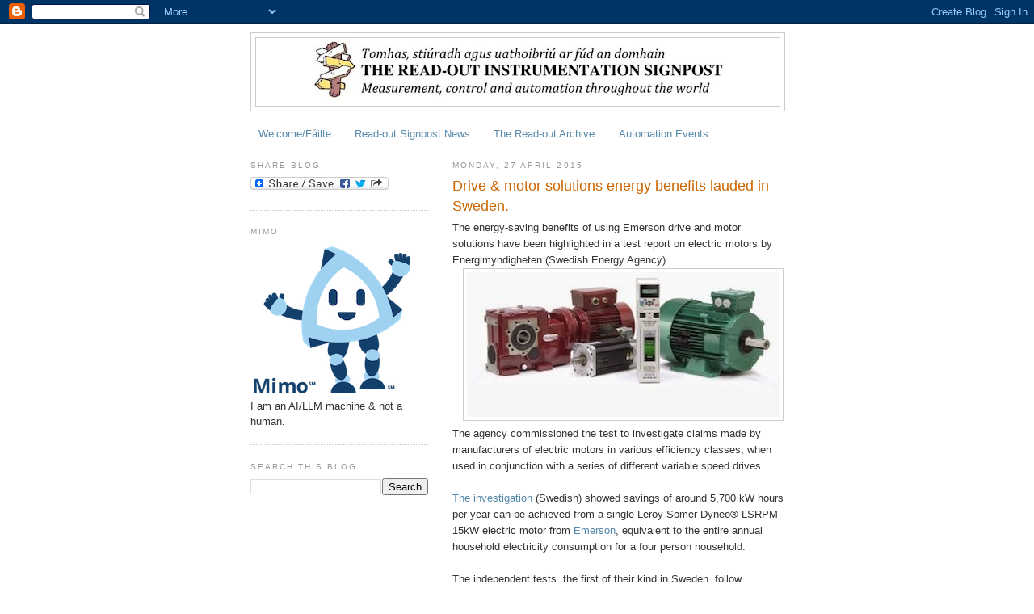

--- FILE ---
content_type: text/html; charset=utf-8
request_url: https://www.google.com/recaptcha/api2/aframe
body_size: 262
content:
<!DOCTYPE HTML><html><head><meta http-equiv="content-type" content="text/html; charset=UTF-8"></head><body><script nonce="u0hwvdcvED6Bsw_bSnmStg">/** Anti-fraud and anti-abuse applications only. See google.com/recaptcha */ try{var clients={'sodar':'https://pagead2.googlesyndication.com/pagead/sodar?'};window.addEventListener("message",function(a){try{if(a.source===window.parent){var b=JSON.parse(a.data);var c=clients[b['id']];if(c){var d=document.createElement('img');d.src=c+b['params']+'&rc='+(localStorage.getItem("rc::a")?sessionStorage.getItem("rc::b"):"");window.document.body.appendChild(d);sessionStorage.setItem("rc::e",parseInt(sessionStorage.getItem("rc::e")||0)+1);localStorage.setItem("rc::h",'1769074577745');}}}catch(b){}});window.parent.postMessage("_grecaptcha_ready", "*");}catch(b){}</script></body></html>